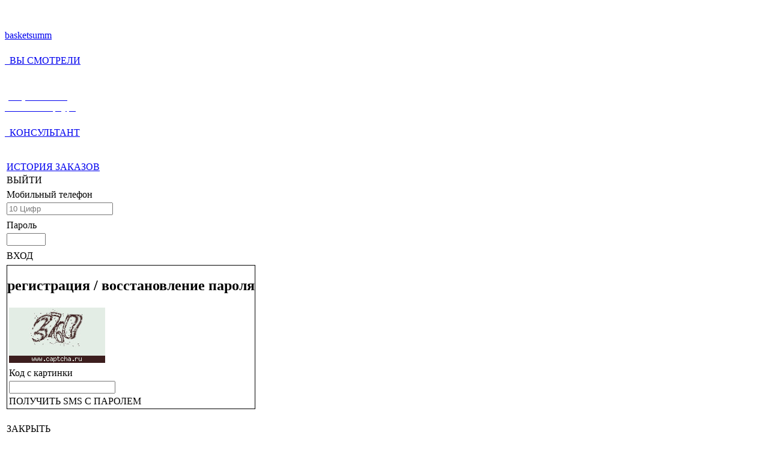

--- FILE ---
content_type: text/html; charset=utf-8
request_url: https://ruvinil.com/index.php?a=card&id36=4I8
body_size: 8001
content:
<!-- поиск функции search_good--><? нет такого метода search_good() ?>
<!DOCTYPE html PUBLIC "-//W3C//DTD XHTML 1.0 Strict//EN" "http://www.w3.org/TR/xhtml1/DTD/xhtml1-strict.dtd">
<html xmlns="http://www.w3.org/1999/xhtml" xml:lang="ru" lang="ru">
    
<head>
    <title>@TITLE@&nbsp;&#8212;&nbsp;Купить со склада РУВИНИЛ в Санкт-Петербурге цена, характеристики, фото. &#9742; +7 (812) 336-55-59, ул Коммуны 16Д,&nbsp;БАЛТЕМА строительный центр</title>
    <meta http-equiv="Content-Language" content="ru-RU"></meta>
	<meta http-equiv="Content-Type" content="text/html; charset=utf-8"></meta>
	<meta name="keywords" content="@KEYWORDS@"></meta>
    <meta name="description" content="@DESCRIPTIONS@. Купить в СПб @TITLE@"></meta>
    <link rel="shortcut icon" href="/template/favicon.ico" type="image/x-icon" />                    
                                
<!-- CSS -->     
                                
    <link rel="stylesheet" type="text/css" href="/css/page.css" />
    <link rel="stylesheet" type="text/css" href="/css/nav.css" />
    <link rel="stylesheet" type="text/css" href="/css/tables.css" />
	<link rel="stylesheet" type="text/css" href="/css/basket.css" />
    <link rel="stylesheet" type="text/css" href="/css/rotator.css" />
    <link rel="stylesheet" type="text/css" href="/css/login_form.css" />
    <link rel="stylesheet" type="text/css" href="/css/c_o_good.css" />
    <link rel="stylesheet" type="text/css" href="/css/jquery-ui-1.9.0.custom.css" />
	<link rel="stylesheet" type="text/css" href="/css/bayan.css" />
	<link rel="stylesheet" type="text/css" href="/css/jquery.alerts.css" />
	<link rel="stylesheet" type="text/css" href="/css/menu-accordion.css" />
	<link rel="stylesheet" type="text/css" href="/css/temporary.css" />
	<link rel="stylesheet" type="text/css" href="/css/tb.css" />
	<link rel="stylesheet" type="text/css" href="/css/product.css" />
	<link rel="stylesheet" type="text/css" href="/css/sp.css" />
	
	<link rel="canonical" href="https://ruvinil.com/index.php?a=card&id36=@id36@"/>
                           
<!--js-->                                
    
   
    <script type="text/javascript" src="https://ajax.googleapis.com/ajax/libs/jquery/1.8.2/jquery.min.js"></script>
    <script type="text/javascript" src="/js/basket.js"></script>
    <script type="text/javascript" src="/js/jquery.cookie.js"></script>
    <script type="text/javascript" src="/js/jquery.alerts.js"></script>
    <script type="text/javascript" src="/js/jquery.treeview.js"></script>
    <script type="text/javascript" src="/js/jquery.tablesorter.js"></script>
    <script type="text/javascript" src="/js/jquery.json-2.3.min.js"></script>
    <script type="text/javascript" src="/js/jQuery.Tools.v1.2.7.js"></script>
    <script type="text/javascript" src="https://ajax.googleapis.com/ajax/libs/jqueryui/1.9.1/jquery-ui.min.js"></script>
   	<script type="text/javascript" src="/js/qrcode.min.js"></script>
	<script type="text/javascript" src="/js/main.js"></script>
   <script type="application/ld+json">
    {
        "@context": "http://schema.org",
        "@type": "Organization",
            "address": {
                        "@type": "PostalAddress",
                        "addressLocality": "Sankt-Peterburg, Russia",
                        "postalCode": "195298",
                        "streetAddress": "Kommuny 16d"
                        },
            "url": "https://ruvinil.com/",
            "logo": "https://ruvinil.com/im/logo.png",
            "contactPoint": [
                { "@type": "ContactPoint",
                "telephone": "+7-812-336-55-59",
                "contactType": "customer service",
                "contactOption": "TollFree",
                "areaServed": "RU",
            "email": "o@ruvinil.com"
            }
        ]
    }
</script>
  
  
  <style type="text/css">.ya-page_js_yes .ya-site-form_inited_no { display: none; }</style>

            <script type="text/javascript">
                (function(w, d, c) {
                var s = d.createElement('script'), h = d.getElementsByTagName('script')[0], e = d.documentElement;
                (' ' + e.className + ' ').indexOf(' ya-page_js_yes ') === -1 && (e.className += ' ya-page_js_yes');
                s.type = 'text/javascript';
                s.async = true;
                s.charset = 'utf-8';
                s.src = (d.location.protocol === 'https:' ? 'https:' : 'http:') + '//site.yandex.net/v2.0/js/all.js';
                h.parentNode.insertBefore(s, h);
                (w[c] || (w[c] = [])).push(function() {
                Ya.Site.Form.init()
                })
                })(window, document, 'yandex_site_callbacks');
            </script>
  
  
   
</head>


<body>

<!-- -->
<div id="livezilla_tracking" style="display:none"></div><script type="text/javascript">
var script = document.createElement("script");script.type="text/javascript";var src = "https://lz.ruvinil.com/server.php?request=track&output=jcrpt&nse="+Math.random();setTimeout("script.src=src;document.getElementById('livezilla_tracking').appendChild(script)",1);</script><noscript><img src="https://lz.ruvinil.com/server.php?request=track&amp;output=nojcrpt" width="0" height="0" style="visibility:hidden;" alt=""></noscript>
<!-- -->




<!--Начало плавающего хедера -->
<div id="upper_container_base">&nbsp;</div>
<div id="upper_container">
<div id="upper">

	<div class="Line_Brick_HR1 Line_Brick">        
		<a href='index.php?id=440'>
			<div class="Brick_btn basket_button">
			<div class="Brick_btn_middle"><div class="Brick_btn_img"><img src="/template/images/icons/cart.png" height="20px" alt="корзина" /></div><span class="spawn_button1 basketsumm">basketsumm</span></div>
				
			</div>
		</a>
	</div>  
        
 
	
   
	<div class="Line_Brick_HR3 Line_Brick">
			<a href="/index.php?id=566">
				<div class="Brick_btn">
					<div class="Brick_btn_middle"><div class="Brick_btn_img"><img src="/template/images/icons/viewed.png" height="20px" /></div>&nbsp;&nbsp;ВЫ СМОТРЕЛИ</div>
            
			
				</div>
			</a>
	</div>
	
	
	<div class="Line_Brick_HR2 Line_Brick">        
		<a>
			<div id="lBtn" class="Brick_btn">
			<div class="Brick_btn_middle"><div class="Brick_btn_img"><img src="/template/images/icons/user.png" height="20px" alt="user"/></div>&nbsp;&nbsp;<span class="user_world username" ></span></div>
				
			</div>
		</a>
	</div>
	

	
	
	



	<div class="Line_Brick_HR6 Line_Brick">
		<div class="logo_img">
        </div>    
	</div>
	
<a href="tel:+7(812)336-55-59">
	<div class="Line_Brick_HR7 Line_Brick" style="color:white">
            <div class="phone_text">
                (812) 336-55-59</div>
            <div class="city_text">
		Санкт-Петербург</div>
	</div>
	</a>
	
    <div class="Line_Brick_HR5 Line_Brick">
		<a href="javascript:void(window.open('https://lz.ruvinil.com/chat.php','','width=450,height=600,left=0,top=0,resizable=yes,menubar=no,location=no,status=yes,scrollbars=yes'))" target="_blank">
			<div class="Brick_btn">
				
				<div class="Brick_btn_middle"><div class="Brick_btn_img"><img src="/template/images/icons/online.png" height="20px" alt="online help" /></div>&nbsp;&nbsp;КОНСУЛЬТАНТ</div>
			</div>
		</a>      
	</div>    
     
<!--style type="text/css">#ya-site-form0 .ya-site-form__form .ya-site-form__input-text {
    background-color: #99CCCC!important; }</style-->

<div id="card_of_personal"><span class="spawn_button1"><!-- поиск функции insertfile-->
        <!-- Диалоги_входа /var/www/ruvinil.com/template/login_form.html  -->
            <div id="l_y" style="display: block">
    <span class="user_world username" ></span><br /><br />

<table style="width: 100%"><tbody>
<!--<tr><td><div class="button_brick login_brick"><a href="index.php?id=449">
<div class="button_body"  name="login" id="PI"><div class="button_text">ИНФОРМАЦИЯ</div></div>
</a></div></td></tr>
-->
<tr><td><div class="button_brick login_brick"><a href="index.php?id=448">	
<div class="button_body" ><div class="button_text">ИСТОРИЯ ЗАКАЗОВ</div></div>
</a></div></td></tr>
	
<tr><td><div class="button_brick login_brick"><a>	
<div class="button_body lBtnt_logout"><div class="button_text">ВЫЙТИ</div></div>
</a></div></td></tr>
</tbody></table>
</div>




<div id="l_n">
    <form method="get" action="l.php" name="login">
        <table class="lf_t_1"><tbody>
                <tr><td><span>Мобильный телефон</span></td></tr>
				<tr><td><input id="login_l" class="loginPhone" placeholder="10 Цифр" name="l" type="tel" /></td></tr>
                <tr><td><span id="check_login" class="check"></span></td></tr>
				<tr><td><span>Пароль</span></td></tr>
				<tr><td><input id="login_p" size="6" maxlength="6" name="p" type="password" autocomplete="on" /></td></tr>
				<tr><td><span id="check_pass" class="check"></span></td></tr>
				<tr><td>
				<div class="button_brick login_brick"><a>
				<div class="button_body"  name="login" id="lBtn_login" type="submit"><div class="button_text">ВХОД</div></div></a></div>
				</td></tr>
				
            </tbody></table>  
        
       
        <input name="a" type="hidden" value="login" />
    </form>
	
	
	 <table class="lf_t_1"><tbody><tr><td>
    <div style="border: 1px solid;" class='log_reg bayan'>
	<h2 class='log_reg'>регистрация / восстановление пароля</h2>
	
        <table class="lf_t_1">
            <tbody>
                <tr><td><img id="im_captcha_login" src="./k/" alt="captcha" /></td></tr>
				<tr><td><span>Код с картинки</span></td></tr>
				<tr><td><input id="captcha_l" type="text" name="keystring" /></td></tr>
				<tr><td>
				<div class="button_brick login_brick"><a>
				<div class="button_body"  id="sendPass"><div class="button_text">ПОЛУЧИТЬ SMS С ПАРОЛЕМ</div></div></a></div>
				</td></tr>
            </tbody>
        </table>
    </div>
</td></tr>
            </tbody>
        </table>	
	
    <br />
   </div>
<div>   
<table class="lf_t_1"><tbody><tr><td>   
<div class="button_brick login_brick"><a>	
<div class="button_body lBtnt_close"><div class="button_text">ЗАКРЫТЬ</div></div>
</a></div>
</td></tr>		
            </tbody></table></div>

                  <!-- конец Диалоги_входа /var/www/ruvinil.com/template/login_form.html-->
                  <!-- функция insertfile выполнена за 1 ms --></span></div> 

        
</div>
</div>
<!-- Конец плавающего хедера -->
   
<!--Начало страницы с контентом -->
<div id="banner_container">
   
    <div id="banner_container_in">

    
    <div id="head">
    
<div  class="head_in">
    <div class="link_div"><a class="openQR" href=""><div id="qrcodediv"></div></a>
</div>

	

	
	
	
<div class="head_banner">
 <div id="he_banner_clicable_area" onclick="to_href();"></div>   
    
    
    <div id="banner-items">
        <div id="banner-items-body">
            
        <div class="head_banner"><!-- поиск функции insertpage-->
<!-- insertpage 530 -->
        	<!--a id="banner-id-0" href="/index.php&#63;id=617"><div class="bi-all head_banner">
<div style="text-align: center;
 font-size: 43px;
 color: red;
 vertical-align: middle;
 font-weight: bold;margin: auto;
 padding-top: 30px;
padding-left: 150px;
">Противодействие COVID-19</div>
</div></a-->
<a id="banner-id-0" href="/index.php&#63;id=599"><div class="bi-all bi1 head_banner"></div></a>
<!-- конец insertpage 530-->
        	<!-- функция insertpage выполнена за 1 ms --></div>
	    <div class="head_banner"><!-- поиск функции insertpage-->
<!-- insertpage 531 -->
        	<a id="banner-id-1" href="/index.php? id=81"><div class="bi-all bi2 head_banner"></div></a>
<!-- конец insertpage 531-->
        	<!-- функция insertpage выполнена за 1 ms --></div>
        <div class="head_banner"><!-- поиск функции insertpage-->
<!-- insertpage 532 -->
        	<a id="banner-id-2" href="/index.php?id=504"><div class="bi-all bi3 head_banner"></div></a>
<!-- конец insertpage 532-->
        	<!-- функция insertpage выполнена за 1 ms --></div>
        <div class="head_banner"><!-- поиск функции insertpage-->
<!-- insertpage 533 -->
        	<a id="banner-id-3" href="/index.php&#63;id=93#check_valve"><div class="bi-all bi4 head_banner"></div></a>
<!-- конец insertpage 533-->
        	<!-- функция insertpage выполнена за 1 ms --></div>
        <div class="head_banner"><!-- поиск функции insertpage-->
<!-- insertpage 534 -->
        	<a id="banner-id-0" href="/index.php&#63; id=280"><div class="bi-all bi5 head_banner"></div></a>
<!-- конец insertpage 534-->
        	<!-- функция insertpage выполнена за 1 ms --></div>
			
   
    </div>
</div>

</div>
<div id="he_banner_navi">
        <ul id="banner_navi">
            <li class="active1">&nbsp;</li>
            <li class="">&nbsp;</li>
            <li class="">&nbsp;</li>
            <li class="">&nbsp;</li>
             <li class="">&nbsp;</li>
                    
        </ul>
</div>  
</div>             
         
            
</div>
	    
    

</div>



</div>
<div id="sticky_container">
    <div id="sticky_container_in">
    <div id="under_head">
	   
	  <div id="page_id">
	<a>
            <div class="Brick_btn go_page_button">
            
				<div class="id_label">быстрый переход</div>
            </div>
		</a>
		
		
<form name="f" class="go_page_submit" onsubmit='return perehod()' action='javascript:perehod()' >
<!--        <form name="f" class="go_page_submit" action="/index.php" method="get">  onclick="javascript: document.f.submit(); void(0);"-->
			<input style="padding-right: 10px;color:#676767;background-image: radial-gradient(circle, #ffffff 76%, #487391 92%, #487391);" size="3" class="go_page_input" name="id"  value="" />
</form>
	
	
	</div>
	   
	   <div class="CG_search">
				<form id="search_form" class="S_AB_form" action="index.php">
				<input name="id" value='540' type="hidden" />
				<input id = 'searchauto' name="s" size="50" value="" placeholder="Поиск по продукции" />
				<input  class="Search_AB"  type="image" src="/template/images/icons/transparent_pixel.png" alt="Искать" />
				</form>
		
		
		</div>
	   
	   <div id="toTop" style="display:none;">&#x1F845;&nbsp;НАВЕРХ</div>
	   </div>
	   </div>  
     <div style="width: 1200px;    height: 48px;background-image: linear-gradient(to bottom, #ffffff 30%, transparent 100%);"></div>
    
    </div>
</div>


<div id="midler_container">
    
    <div id="midler">
    
   
<!--div id="left_adv1" style="display: none; background-color: #ffffff; border-radius: 5px;"> Левая реклама1 fgh dfg dfghfd</div>
<div id="left_adv2" style="display: none; background-color: #ffffff; border-radius: 5px;"> Левая реклама2 fgh dfg dfghfd</div>
<div id="left_adv3" style="display: none; background-color: #ffffff; border-radius: 5px;"> Левая реклама3 fgh dfg dfghfd</div>
<div id="right_adv1" style="display: none; background-color: #ffffff; border-radius: 5px;"> Правая реклама1 fgh dfg dfghfd</div>
<div id="right_adv2" style="display: none; background-color: #ffffff; border-radius: 5px;"> Правая реклама2 fgh dfg dfghfd</div>        
<div id="right_adv3" style="display: none; background-color: #ffffff; border-radius: 5px;"> Правая реклама3 fgh dfg dfghfd</div-->        
<div class="line_1_100"></div>        





    
       
	   
	   <div id="padding">
           
            <div id="content">
            		
                           <div><!-- поиск функции search_good_Breadcrumbs--><nav > 
<div class="breadcrumbs" itemscope="" itemtype="http://schema.org/BreadcrumbList">
<a href="/index.php?id=12">КАТАЛОГ</a>&nbsp;>>&nbsp;<span itemscope="" itemprop="itemListElement" itemtype="http://schema.org/ListItem" class="breadcrumb">
    <a itemprop="item"  href="/index.php?id=603"  alt="" title=''>
    &nbsp;<span itemprop="name">САДОВЫЕ ТОВАРЫ</span>
     <meta itemprop="position" content="1" />
<link itemprop="url" href="/index.php?id=603" /></a>&nbsp;>>&nbsp;
</span> 
<span itemscope="" itemprop="itemListElement" itemtype="http://schema.org/ListItem" class="breadcrumb">
    <a itemprop="item"  href="/index.php?id=442&id10=15840"  alt="Микрополив" title='Трубы для капельного орошения'>
    &nbsp;<span itemprop="name">Капельный полив</span>
     <meta itemprop="position" content="2" />
<link itemprop="url" href="/index.php?id=442&id10=15840" /></a>&nbsp;>>&nbsp;
</span> 

<span class="breadcrumb breadcrumbend" title='Адаптер компрессионный 16мм с наружной резьбой 1/2" для капельной линии'>
    <span class="breadcrumb_article">&nbsp;&nbsp;15840 &nbsp;</span> <span class="breadcrumb_product">Адаптер компрессионный 16мм с наружной резьбой 1/2" для капельной линии</span>
</span>
</div>

</nav>
<!-- функция search_good_Breadcrumbs выполнена за 69 ms -->
<!-- поиск функции getpcard_of_goodxxx--><div class="pr" itemscope itemtype="https://schema.org/Product">
    <link itemprop="url" href="https://ruvinil.com/index.php?a=card&id36=4I8" />
    <link itemprop="image" href="https://ruvinil.com/prodim1/4/I/8/b1.png" />
    <meta itemprop="brand" content="Irritec" />
    <meta itemprop="sku" content="15840" />

    <div class="pr_stic"><span class="pr_art">&nbsp;&nbsp;&nbsp;Артикул&nbsp;15840</span></div>
    <div class="pr_sticright">&nbsp;</div>
    <div class="pr_separator">&nbsp;</div>
    <div class="pr_name">
        <h1 itemprop="name">Адаптер компрессионный 16мм с наружной резьбой 1/2" для капельной линии</h1>
    </div>



    <div class="pr_gallery">
        <div id="gallery">
            <div id="slides"></div>
            <div id="slthumb"></div>
        </div>
    </div>
    <div class="pr_description" itemprop="description">Соединение для капельной линии с накидной гайкой и резьбой (пластик).</div>
    <div class="pr_pricebox" itemprop="offers" itemscope itemtype="https://schema.org/Offer">
        <meta itemprop="availability" content="@in_stock@" />
        <link itemprop="url" href="https://ruvinil.com/index.php?a=card&id36=4I8" />
        <meta itemprop="priceValidUntil" content="@priceValidUntil@">
        <div class="pr_price" itemprop="price" content="49.01">
            <meta itemprop="priceCurrency" content="RUB" />
            <meta itemprop="description" content="" />
            <span style="font-size:32px">Цена</span><br />
            <span style="color: green;">49.01&nbsp;</span><span style="color:#606060">&#8381;</span><br />
            <span class="pr_ed">Цена за&nbsp;<span itemprop="eligibleQuantity">штуку</span></span>
        </div>
        <div class="pr_byarea">
            <table id36='4I8' align="right" style="display:block">
                <tbody>
                    <tr>

                        <td colspan="3" class="text_buy-change">В корзине</td>

                    </tr>
                    <tr>

                        <td style="width: 26px; border: 1px solid #BFC5CC;" class="td_COF_ded"><a title="УМЕНЬШИТЬ">
                                <div class='ded COF_ded'></div>
                            </a></td>
                        <td style="width: 75px; border: 1px solid #BFC5CC;"><input tabindex="-1" class='COF_count'
                                id='COF_count' type="text" value="1" /></td>
                        <td style="width: 26px; border: 1px solid #BFC5CC;"><a title="ДОБАВИТЬ">
                                <div class='add COF_add'></div>
                            </a></td>
                        <td id="btn_cof_b_ch">
                            <div style="margin-left: 8px; margin-right: 8px;" id="btn_buy-change" class="btn_buy-change"
                                id36='4I8'>купить / изменить</div>
                        </td>
                    </tr>
                </tbody>
            </table>

            <div style="width: 100%; text-align: right; font-size: 12px;">
                Отгружается&nbsp;кратно&nbsp;<span id='COF_kratnost'>1</span>&nbsp;<span
                    class='COF_ed'>шт.</span>&nbsp;
            </div>
        </div>
        <div class="pr_upak">
            <table>
                <tbody>
                    <tr>
                        <td>УПАКОВКА:&nbsp;<sup>*</sup></td>
                        <td>&nbsp;</td>
                    </tr>
                    <tr>
                        <td>Количество</td>
                        <td>1&nbsp;шт.</td>
                    </tr>
                    <tr>
                        <td>Вес</td>
                        <td>0.05&nbsp;кг.</td>
                    </tr>
                    <tr>
                        <td>Объем</td>
                        <td>0&nbsp;м<sup style="font-size:10px;">3</sup></td>
                    </tr>
                    <tr>
                        <td>Размер</td>
                        <td>L=0.06 W=0.06 H=0.06</td>
                    </tr>
                </tbody>
            </table>


        </div>
        <div class="pr_note">* данные могут изменяться</div>
    </div>

    <div class="pr_separator0">&nbsp;</div>
    <div>&nbsp;</div>
    <div class="pr_stic"><span class="pr_art">&nbsp;&nbsp;&nbsp;С ЭТИМ ТОВАРОМ ТАКЖЕ ПОКУПАЮТ:</span></div>
    <div class="pr_sticright">&nbsp;</div>
    <div class="pr_separator">&nbsp;</div>
    <div class="hs_box pr_assoc">

        <table>
            <tbody>
                <tr>
                    <td width="32px">
                        <div class="hs_prev">&nbsp;</div>
                    </td>
                    <td>
                        <div class="hs_window" style="width: 800px;">
                            <div class="hs" id="tabs-associated"></div>
                        </div>
                    </td>
                    <td width="32px">
                        <div class="hs_next">&nbsp;</div>
                    </td>
                </tr>
            </tbody>
        </table>
    </div>
</div>
<div>&nbsp;</div>
<div>&nbsp;</div>
<div>&nbsp;</div>

<script type="text/javascript">
    $("#Card").css("display", "block");
            var $el = $().add("<b>");
            $el.attr("id36",'4I8');
            complite_Card_of_good($el)
</script><!-- функция getpcard_of_goodxxx выполнена за 2 ms -->
<!-- поиск функции search_good--><? нет такого метода search_good() ?>
<!-- функция search_good выполнена за 1 ms -->
<script type="text/javascript" >
var getUrlParameter = function getUrlParameter(sParam) {
 var sPageURL = window.location.search.substring(1),
 sURLVariables = sPageURL.split('&'),
 sParameterName,
 i;

 for (i = 0; i < sURLVariables.length; i++) {
 sParameterName = sURLVariables[i].split('=');

 if (sParameterName[0] === sParam) {
 return sParameterName[1] === undefined &#63; true :  decodeURIComponent(sParameterName[1]);
 }
 }
};

$(document).ready(function()
{

_add=getUrlParameter('add'); 
if (_add)
{
$("#btn_buy-change").click();
window.location.href = "/index.php&#63; id=440";
}
});



</script><br />&nbsp;<br />&nbsp;<br />&nbsp;<br />&nbsp;<br /></div>
             		
            </div>
           
        </div>   
       <div id="under_content"></div>
      
    </div>
</div>
<!--Конец страницы с контентом -->
 
<!--Начало плавающего футера -->
<div id="downer_container">
    <div id="downer">
        
        
        <div class="Line_Brick Line_Brick_DR1">
        <div id="update" style="height:32px;width:24px;float:right;background-color:#487391 "></div>
			<script type="text/javascript" src="//yastatic.net/es5-shims/0.0.2/es5-shims.min.js" charset="utf-8"></script>
			<script type="text/javascript" src="//yastatic.net/share2/share.js" charset="utf-8"></script>
			<div class="ya-share2" data-services="vkontakte,facebook,odnoklassniki,moimir,gplus,twitter,lj"></div>
        </div>
        
<div class="Line_Brick Line_Brick_DR2">        
  <div class="Brick_btn">
    <div class="Brick_btn_right">ПОДЕЛИТЬСЯ 
        
 
    </div>
      </div>
</div>         
        
        
        
        <div class="Line_Brick Line_Brick_DR3">
            <a href="/index.php?id=568"><div class="Brick_btn"><div class="Brick_btn_middle">О КОМПАНИИ</div></div></a>
        </div>
        
        <div class="Line_Brick Line_Brick_DR4">
            <a href="/index.php?id=13"><div class="Brick_btn"><div class="Brick_btn_middle">КОНТАКТЫ</div></div></a>
            
        </div>
        <div class="Line_Brick Line_Brick_DR5">
            <a href="#"><div class="Brick_btn"><div class="Brick_btn_middle">&nbsp;</div></div></a>
        </div>
        
        <div class="Line_Brick Line_Brick_DR6">
            <a href="/index.php?id=504"><div class="Brick_btn"><div class="Brick_btn_middle">ДОСТАВКА</div></div></a>
        </div>
        <div class="Line_Brick Line_Brick_DR7">
            <a href="/index.php?id=12"><div class="Brick_btn"><div class="Brick_btn_middle">ПРОДУКЦИЯ</div></div></a>
        </div>
        
        
        
        
        
             
</div>


<div class="bottom_float_menu" style="display:none;">
        <div style="background-color:gray">test</div>    
        <div style="background-color:black">
             <div class="footer">
            © 2003 - 2020 ООО "БАЛТЕМА" &nbsp;&nbsp;&nbsp;<span style="font-size: 8px;">*не является публичной офертой</span><br />
            <div style="text-align:left;font-size: 12px;">Любое копирование, воспроизведение или цитирование (полное или частичное) разрешается только с согласия правообладателя.<br /> При использовании материалов сайта прямая активная ссылка на источник обязательна.<br />
            Продолжая работу с сайтом, вы даете согласие на 
            <a href="https://ruvinil.com/index.php?id=611" style="color:#777;text-decoration:underline">обработку персональных данных</a> и использование cookies для работы сайта, в целях улучшения сервиса и предоставления рекламной информации на основе ваших интересов.
            
            </div>
        </div>
       </div>
    </div>


</div>
<!-- Конец плавающего футера -->


<!-- Yandex.Metrika counter -->
<script type="text/javascript" >
   (function(m,e,t,r,i,k,a){m[i]=m[i]||function(){(m[i].a=m[i].a||[]).push(arguments)};
   m[i].l=1*new Date();k=e.createElement(t),a=e.getElementsByTagName(t)[0],k.async=1,k.src=r,a.parentNode.insertBefore(k,a)})
   (window, document, "script", "https://mc.yandex.ru/metrika/tag.js", "ym");

   ym(21242566, "init", {
        clickmap:true,
        trackLinks:true,
        accurateTrackBounce:true,
        webvisor:true
   });
</script>
<noscript><div><img src="https://mc.yandex.ru/watch/21242566" style="position:absolute; left:-9999px;" alt="" /></div></noscript>
<!-- /Yandex.Metrika counter -->




<!-- QR MODAL  -->                                       
<div class="overlayQR" title="link"></div>
<div class="popupQR">
    <div class="closeQR">x</div>
    <div id="qrcodediv2"></div>
</div>
 <!--QR MODAL-->
 
 <!-- BI MODAL  -->                                       
<div class="overlayBI" title="big image"></div>
<div class="popupBI">
    <div class="closeBI">x</div>
    <div id="BImodal"></div>
</div>
 <!--BI MODAL-->



</body>
</html>
